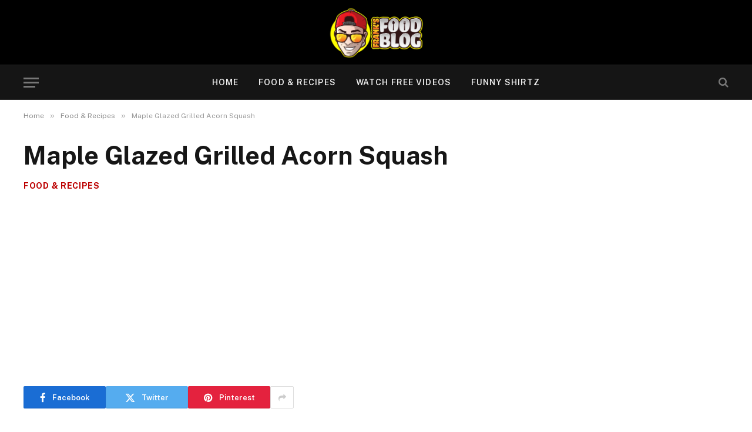

--- FILE ---
content_type: text/html; charset=utf-8
request_url: https://www.google.com/recaptcha/api2/aframe
body_size: 259
content:
<!DOCTYPE HTML><html><head><meta http-equiv="content-type" content="text/html; charset=UTF-8"></head><body><script nonce="C9all8XkejTU9xJD_KUX8w">/** Anti-fraud and anti-abuse applications only. See google.com/recaptcha */ try{var clients={'sodar':'https://pagead2.googlesyndication.com/pagead/sodar?'};window.addEventListener("message",function(a){try{if(a.source===window.parent){var b=JSON.parse(a.data);var c=clients[b['id']];if(c){var d=document.createElement('img');d.src=c+b['params']+'&rc='+(localStorage.getItem("rc::a")?sessionStorage.getItem("rc::b"):"");window.document.body.appendChild(d);sessionStorage.setItem("rc::e",parseInt(sessionStorage.getItem("rc::e")||0)+1);localStorage.setItem("rc::h",'1768645376611');}}}catch(b){}});window.parent.postMessage("_grecaptcha_ready", "*");}catch(b){}</script></body></html>